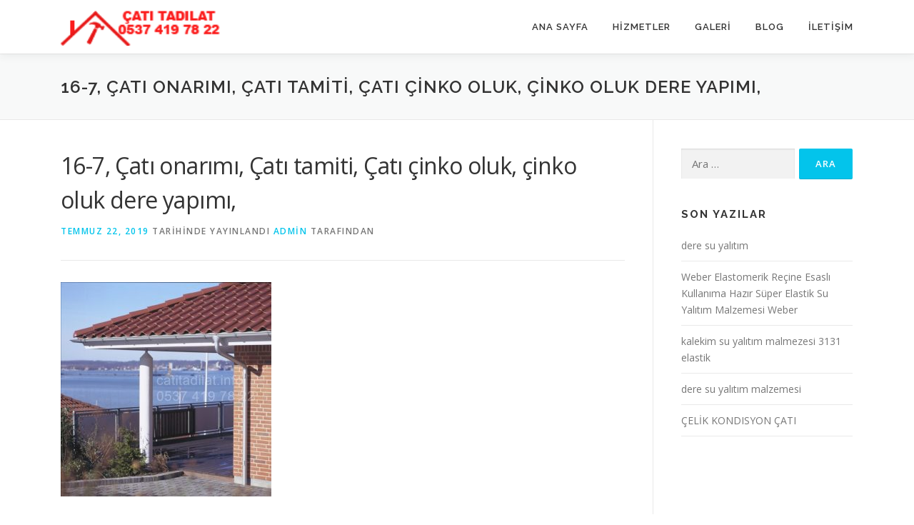

--- FILE ---
content_type: text/html; charset=UTF-8
request_url: https://catitadilat.info/cati-onarim/16-7-cati-onarimi-cati-tamiti-cati-cinko-oluk-cinko-oluk-dere-yapimi/
body_size: 5519
content:
<!DOCTYPE html>
<html lang="tr">
<head>
<meta charset="UTF-8">
<meta name="viewport" content="width=device-width, initial-scale=1">
<link rel="profile" href="http://gmpg.org/xfn/11">
<title>16-7, Çatı onarımı, Çatı tamiti, Çatı çinko oluk, çinko oluk dere yapımı, &#8211; Çatı Tadilat Uygulamaları</title>
<link rel='dns-prefetch' href='//fonts.googleapis.com' />
<link rel='dns-prefetch' href='//s.w.org' />
<link rel="alternate" type="application/rss+xml" title="Çatı Tadilat Uygulamaları &raquo; beslemesi" href="https://catitadilat.info/feed/" />
<link rel="alternate" type="application/rss+xml" title="Çatı Tadilat Uygulamaları &raquo; yorum beslemesi" href="https://catitadilat.info/comments/feed/" />
<link rel="alternate" type="application/rss+xml" title="Çatı Tadilat Uygulamaları &raquo; 16-7, Çatı onarımı, Çatı tamiti, Çatı çinko oluk, çinko oluk dere yapımı, yorum beslemesi" href="https://catitadilat.info/cati-onarim/16-7-cati-onarimi-cati-tamiti-cati-cinko-oluk-cinko-oluk-dere-yapimi/feed/" />
		<script type="text/javascript">
			window._wpemojiSettings = {"baseUrl":"https:\/\/s.w.org\/images\/core\/emoji\/12.0.0-1\/72x72\/","ext":".png","svgUrl":"https:\/\/s.w.org\/images\/core\/emoji\/12.0.0-1\/svg\/","svgExt":".svg","source":{"concatemoji":"https:\/\/catitadilat.info\/wp-includes\/js\/wp-emoji-release.min.js?ver=5.3.20"}};
			!function(e,a,t){var n,r,o,i=a.createElement("canvas"),p=i.getContext&&i.getContext("2d");function s(e,t){var a=String.fromCharCode;p.clearRect(0,0,i.width,i.height),p.fillText(a.apply(this,e),0,0);e=i.toDataURL();return p.clearRect(0,0,i.width,i.height),p.fillText(a.apply(this,t),0,0),e===i.toDataURL()}function c(e){var t=a.createElement("script");t.src=e,t.defer=t.type="text/javascript",a.getElementsByTagName("head")[0].appendChild(t)}for(o=Array("flag","emoji"),t.supports={everything:!0,everythingExceptFlag:!0},r=0;r<o.length;r++)t.supports[o[r]]=function(e){if(!p||!p.fillText)return!1;switch(p.textBaseline="top",p.font="600 32px Arial",e){case"flag":return s([127987,65039,8205,9895,65039],[127987,65039,8203,9895,65039])?!1:!s([55356,56826,55356,56819],[55356,56826,8203,55356,56819])&&!s([55356,57332,56128,56423,56128,56418,56128,56421,56128,56430,56128,56423,56128,56447],[55356,57332,8203,56128,56423,8203,56128,56418,8203,56128,56421,8203,56128,56430,8203,56128,56423,8203,56128,56447]);case"emoji":return!s([55357,56424,55356,57342,8205,55358,56605,8205,55357,56424,55356,57340],[55357,56424,55356,57342,8203,55358,56605,8203,55357,56424,55356,57340])}return!1}(o[r]),t.supports.everything=t.supports.everything&&t.supports[o[r]],"flag"!==o[r]&&(t.supports.everythingExceptFlag=t.supports.everythingExceptFlag&&t.supports[o[r]]);t.supports.everythingExceptFlag=t.supports.everythingExceptFlag&&!t.supports.flag,t.DOMReady=!1,t.readyCallback=function(){t.DOMReady=!0},t.supports.everything||(n=function(){t.readyCallback()},a.addEventListener?(a.addEventListener("DOMContentLoaded",n,!1),e.addEventListener("load",n,!1)):(e.attachEvent("onload",n),a.attachEvent("onreadystatechange",function(){"complete"===a.readyState&&t.readyCallback()})),(n=t.source||{}).concatemoji?c(n.concatemoji):n.wpemoji&&n.twemoji&&(c(n.twemoji),c(n.wpemoji)))}(window,document,window._wpemojiSettings);
		</script>
		<style type="text/css">
img.wp-smiley,
img.emoji {
	display: inline !important;
	border: none !important;
	box-shadow: none !important;
	height: 1em !important;
	width: 1em !important;
	margin: 0 .07em !important;
	vertical-align: -0.1em !important;
	background: none !important;
	padding: 0 !important;
}
</style>
	<link rel='stylesheet' id='wp-block-library-css'  href='https://catitadilat.info/wp-includes/css/dist/block-library/style.min.css?ver=5.3.20' type='text/css' media='all' />
<link rel='stylesheet' id='contact-form-7-css'  href='https://catitadilat.info/wp-content/plugins/contact-form-7/includes/css/styles.css?ver=5.1.3' type='text/css' media='all' />
<link rel='stylesheet' id='onepress-fonts-css'  href='https://fonts.googleapis.com/css?family=Raleway%3A400%2C500%2C600%2C700%2C300%2C100%2C800%2C900%7COpen+Sans%3A400%2C300%2C300italic%2C400italic%2C600%2C600italic%2C700%2C700italic&#038;subset=latin%2Clatin-ext&#038;ver=2.2.4' type='text/css' media='all' />
<link rel='stylesheet' id='onepress-animate-css'  href='https://catitadilat.info/wp-content/themes/onepress/assets/css/animate.min.css?ver=2.2.4' type='text/css' media='all' />
<link rel='stylesheet' id='onepress-fa-css'  href='https://catitadilat.info/wp-content/themes/onepress/assets/css/font-awesome.min.css?ver=4.7.0' type='text/css' media='all' />
<link rel='stylesheet' id='onepress-bootstrap-css'  href='https://catitadilat.info/wp-content/themes/onepress/assets/css/bootstrap.min.css?ver=2.2.4' type='text/css' media='all' />
<link rel='stylesheet' id='onepress-style-css'  href='https://catitadilat.info/wp-content/themes/onepress/style.css?ver=5.3.20' type='text/css' media='all' />
<style id='onepress-style-inline-css' type='text/css'>
.site-logo-div img{height:50px;width:auto}#main .video-section section.hero-slideshow-wrapper{background:transparent}.hero-slideshow-wrapper:after{position:absolute;top:0px;left:0px;width:100%;height:100%;background-color:rgba(0,0,0,0.3);display:block;content:""}.body-desktop .parallax-hero .hero-slideshow-wrapper:after{display:none!important}#parallax-hero>.parallax-bg::before{background-color:rgba(0,0,0,0.3);opacity:1}.body-desktop .parallax-hero .hero-slideshow-wrapper:after{display:none!important}#footer-widgets{}.gallery-carousel .g-item{padding:0px 1px}.gallery-carousel{margin-left:-1px;margin-right:-1px}.gallery-grid .g-item,.gallery-masonry .g-item .inner{padding:1px}.gallery-grid,.gallery-masonry{margin:-1px}
</style>
<link rel='stylesheet' id='onepress-gallery-lightgallery-css'  href='https://catitadilat.info/wp-content/themes/onepress/assets/css/lightgallery.css?ver=5.3.20' type='text/css' media='all' />
<script type='text/javascript'>
/* <![CDATA[ */
var onepress_js_settings = {"onepress_disable_animation":"","onepress_disable_sticky_header":"","onepress_vertical_align_menu":"","hero_animation":"flipInX","hero_speed":"5000","hero_fade":"750","hero_duration":"5000","hero_disable_preload":"","is_home":"","gallery_enable":"1","is_rtl":""};
/* ]]> */
</script>
<script type='text/javascript' src='https://catitadilat.info/wp-includes/js/jquery/jquery.js?ver=1.12.4-wp'></script>
<script type='text/javascript' src='https://catitadilat.info/wp-includes/js/jquery/jquery-migrate.min.js?ver=1.4.1'></script>
<link rel='https://api.w.org/' href='https://catitadilat.info/wp-json/' />
<link rel="EditURI" type="application/rsd+xml" title="RSD" href="https://catitadilat.info/xmlrpc.php?rsd" />
<link rel="wlwmanifest" type="application/wlwmanifest+xml" href="https://catitadilat.info/wp-includes/wlwmanifest.xml" /> 
<meta name="generator" content="WordPress 5.3.20" />
<link rel='shortlink' href='https://catitadilat.info/?p=1635' />
<link rel="alternate" type="application/json+oembed" href="https://catitadilat.info/wp-json/oembed/1.0/embed?url=https%3A%2F%2Fcatitadilat.info%2Fcati-onarim%2F16-7-cati-onarimi-cati-tamiti-cati-cinko-oluk-cinko-oluk-dere-yapimi%2F" />
<link rel="alternate" type="text/xml+oembed" href="https://catitadilat.info/wp-json/oembed/1.0/embed?url=https%3A%2F%2Fcatitadilat.info%2Fcati-onarim%2F16-7-cati-onarimi-cati-tamiti-cati-cinko-oluk-cinko-oluk-dere-yapimi%2F&#038;format=xml" />
<meta name="generator" content="Powered by WPBakery Page Builder - drag and drop page builder for WordPress."/>
<!--[if lte IE 9]><link rel="stylesheet" type="text/css" href="https://catitadilat.info/wp-content/plugins/js_composer/assets/css/vc_lte_ie9.min.css" media="screen"><![endif]--><link rel="icon" href="https://catitadilat.info/wp-content/uploads/2019/07/cropped-catitadilatlogo-2-32x32.png" sizes="32x32" />
<link rel="icon" href="https://catitadilat.info/wp-content/uploads/2019/07/cropped-catitadilatlogo-2-192x192.png" sizes="192x192" />
<link rel="apple-touch-icon-precomposed" href="https://catitadilat.info/wp-content/uploads/2019/07/cropped-catitadilatlogo-2-180x180.png" />
<meta name="msapplication-TileImage" content="https://catitadilat.info/wp-content/uploads/2019/07/cropped-catitadilatlogo-2-270x270.png" />
<noscript><style type="text/css"> .wpb_animate_when_almost_visible { opacity: 1; }</style></noscript></head>

<body class="attachment attachment-template-default single single-attachment postid-1635 attachmentid-1635 attachment-jpeg wp-custom-logo wpb-js-composer js-comp-ver-5.7 vc_responsive">
<div id="page" class="hfeed site">
	<a class="skip-link screen-reader-text" href="#content">İçeriğe geç</a>
    <div id="header-section" class="h-on-top no-transparent">		<header id="masthead" class="site-header header-contained is-sticky no-scroll no-t h-on-top" role="banner">
			<div class="container">
				<div class="site-branding">
				<div class="site-brand-inner has-logo-img no-desc"><div class="site-logo-div"><a href="https://catitadilat.info/" class="custom-logo-link  no-t-logo" rel="home" itemprop="url"><img width="152" height="34" src="https://catitadilat.info/wp-content/uploads/2019/07/cropped-logs.png" class="custom-logo" alt="Çatı Tadilat Uygulamaları" itemprop="logo" srcset="https://catitadilat.info/wp-content/uploads/2019/07/cropped-logs.png 152w, https://catitadilat.info/wp-content/uploads/2019/07/cropped-logs-150x34.png 150w" sizes="(max-width: 152px) 100vw, 152px" /></a></div></div>				</div>
				<div class="header-right-wrapper">
					<a href="#0" id="nav-toggle">Menü<span></span></a>
					<nav id="site-navigation" class="main-navigation" role="navigation">
						<ul class="onepress-menu">
							<li id="menu-item-1208" class="menu-item menu-item-type-custom menu-item-object-custom menu-item-home menu-item-1208"><a href="https://catitadilat.info/#page">Ana Sayfa</a></li>
<li id="menu-item-27" class="menu-item menu-item-type-custom menu-item-object-custom menu-item-home menu-item-27"><a href="https://catitadilat.info/#hizmetler">Hizmetler</a></li>
<li id="menu-item-1251" class="menu-item menu-item-type-custom menu-item-object-custom menu-item-home menu-item-1251"><a href="https://catitadilat.info/#galeri">Galeri</a></li>
<li id="menu-item-31" class="menu-item menu-item-type-custom menu-item-object-custom menu-item-home menu-item-31"><a href="https://catitadilat.info/#blog">BLOG</a></li>
<li id="menu-item-32" class="menu-item menu-item-type-custom menu-item-object-custom menu-item-home menu-item-32"><a href="https://catitadilat.info/#iletisim">İletişim</a></li>
						</ul>
					</nav>
					<!-- #site-navigation -->
				</div>
			</div>
		</header><!-- #masthead -->
		</div>					<div class="page-header">
				<div class="container">
					<h1 class="entry-title">16-7, Çatı onarımı, Çatı tamiti, Çatı çinko oluk, çinko oluk dere yapımı,</h1>				</div>
			</div>
				
	<div id="content" class="site-content">

		
		<div id="content-inside" class="container right-sidebar">
			<div id="primary" class="content-area">
				<main id="main" class="site-main" role="main">

				
					<article id="post-1635" class="post-1635 attachment type-attachment status-inherit hentry">
	<header class="entry-header">
		<h1 class="entry-title">16-7, Çatı onarımı, Çatı tamiti, Çatı çinko oluk, çinko oluk dere yapımı,</h1>        		<div class="entry-meta">
			<span class="posted-on"><a href="https://catitadilat.info/cati-onarim/16-7-cati-onarimi-cati-tamiti-cati-cinko-oluk-cinko-oluk-dere-yapimi/" rel="bookmark"><time class="entry-date published updated" datetime="2019-07-22T16:20:25+00:00">Temmuz 22, 2019</time></a> tarihinde yayınlandı</span><span class="byline"> <span class="author vcard"><a  rel="author" class="url fn n" href="https://catitadilat.info/author/admin/">admin</a></span> tarafından</span>		</div><!-- .entry-meta -->
        	</header><!-- .entry-header -->

    
	<div class="entry-content">
		<p class="attachment"><a href='https://catitadilat.info/wp-content/uploads/2019/07/16-7-Çatı-onarımı-Çatı-tamiti-Çatı-çinko-oluk-çinko-oluk-dere-yapımı.jpg'><img width="295" height="300" src="https://catitadilat.info/wp-content/uploads/2019/07/16-7-Çatı-onarımı-Çatı-tamiti-Çatı-çinko-oluk-çinko-oluk-dere-yapımı-295x300.jpg" class="attachment-medium size-medium" alt="" srcset="https://catitadilat.info/wp-content/uploads/2019/07/16-7-Çatı-onarımı-Çatı-tamiti-Çatı-çinko-oluk-çinko-oluk-dere-yapımı-295x300.jpg 295w, https://catitadilat.info/wp-content/uploads/2019/07/16-7-Çatı-onarımı-Çatı-tamiti-Çatı-çinko-oluk-çinko-oluk-dere-yapımı.jpg 756w" sizes="(max-width: 295px) 100vw, 295px" /></a></p>
			</div><!-- .entry-content -->
    
    
    </article><!-- #post-## -->


					
<div id="comments" class="comments-area">

	
	
	
		<div id="respond" class="comment-respond">
		<h3 id="reply-title" class="comment-reply-title">Bir cevap yazın <small><a rel="nofollow" id="cancel-comment-reply-link" href="/cati-onarim/16-7-cati-onarimi-cati-tamiti-cati-cinko-oluk-cinko-oluk-dere-yapimi/#respond" style="display:none;">Cevabı iptal et</a></small></h3><form action="https://catitadilat.info/wp-comments-post.php" method="post" id="commentform" class="comment-form" novalidate><p class="comment-notes"><span id="email-notes">E-posta hesabınız yayımlanmayacak.</span> Gerekli alanlar <span class="required">*</span> ile işaretlenmişlerdir</p><p class="comment-form-comment"><label for="comment">Yorum</label> <textarea id="comment" name="comment" cols="45" rows="8" maxlength="65525" required="required"></textarea></p><p class="comment-form-author"><label for="author">İsim <span class="required">*</span></label> <input id="author" name="author" type="text" value="" size="30" maxlength="245" required='required' /></p>
<p class="comment-form-email"><label for="email">E-posta <span class="required">*</span></label> <input id="email" name="email" type="email" value="" size="30" maxlength="100" aria-describedby="email-notes" required='required' /></p>
<p class="comment-form-url"><label for="url">İnternet sitesi</label> <input id="url" name="url" type="url" value="" size="30" maxlength="200" /></p>
<p class="comment-form-cookies-consent"><input id="wp-comment-cookies-consent" name="wp-comment-cookies-consent" type="checkbox" value="yes" /> <label for="wp-comment-cookies-consent">Bir dahaki sefere yorum yaptığımda kullanılmak üzere adımı, e-posta adresimi ve web site adresimi bu tarayıcıya kaydet.</label></p>
<p class="form-submit"><input name="submit" type="submit" id="submit" class="submit" value="Yorum gönder" /> <input type='hidden' name='comment_post_ID' value='1635' id='comment_post_ID' />
<input type='hidden' name='comment_parent' id='comment_parent' value='0' />
</p><p style="display: none;"><input type="hidden" id="akismet_comment_nonce" name="akismet_comment_nonce" value="95d0fd9c86" /></p><p style="display: none;"><input type="hidden" id="ak_js" name="ak_js" value="44"/></p></form>	</div><!-- #respond -->
	
</div><!-- #comments -->

				
				</main><!-- #main -->
			</div><!-- #primary -->

                            
<div id="secondary" class="widget-area sidebar" role="complementary">
	<aside id="search-3" class="widget widget_search"><form role="search" method="get" class="search-form" action="https://catitadilat.info/">
				<label>
					<span class="screen-reader-text">Arama:</span>
					<input type="search" class="search-field" placeholder="Ara &hellip;" value="" name="s" />
				</label>
				<input type="submit" class="search-submit" value="Ara" />
			</form></aside>		<aside id="recent-posts-3" class="widget widget_recent_entries">		<h2 class="widget-title">Son Yazılar</h2>		<ul>
											<li>
					<a href="https://catitadilat.info/isonem-sb-super-bi%cc%87lesen-su-yalitim-boyasi/">dere su yalıtım</a>
									</li>
											<li>
					<a href="https://catitadilat.info/weber-elastomerik-recine-esasli-kullanima-hazir-super-elastik-su-yalitim-malzemesi-weber/">Weber Elastomerik Reçine Esaslı Kullanıma Hazır Süper Elastik Su Yalıtım Malzemesi Weber</a>
									</li>
											<li>
					<a href="https://catitadilat.info/kalekim-su-yalitim-malmezesi-3131-elastik/">kalekim su yalıtım malmezesi 3131 elastik</a>
									</li>
											<li>
					<a href="https://catitadilat.info/dere-su-yalitim-malzemesi/">dere su yalıtım malzemesi</a>
									</li>
											<li>
					<a href="https://catitadilat.info/celik-kondisyon-cati/">ÇELİK KONDISYON ÇATI</a>
									</li>
					</ul>
		</aside></div><!-- #secondary -->
            
		</div><!--#content-inside -->
	</div><!-- #content -->

    <footer id="colophon" class="site-footer" role="contentinfo">
        				<div class="footer-connect">
			<div class="container">
				<div class="row">
					 <div class="col-md-8 offset-md-2 col-sm-12 offset-md-0">		<div class="footer-social">
			<h5 class="follow-heading">Sosyal Medya Takip</h5><div class="footer-social-icons"><a target="_blank" href="https://www.facebook.com/sertankubra" title="Facebook"><i class="fa fa fa-facebook-square"></i></a></div>		</div>
		</div>				</div>
			</div>
		</div>
	
        <div class="site-info">
            <div class="container">
                                    <div class="btt">
                        <a class="back-to-top" href="#page" title="En üste dön"><i class="fa fa-angle-double-up wow flash" data-wow-duration="2s"></i></a>
                    </div>
                                		Copyright &copy; 2018-2026 catitadilat.info		<span class="sep"> &ndash; </span>
		Design Murat Çakmak			
			
		            </div>
        </div>
        <!-- .site-info -->

    </footer><!-- #colophon -->
    </div><!-- #page -->


<script type='text/javascript'>
/* <![CDATA[ */
var wpcf7 = {"apiSettings":{"root":"https:\/\/catitadilat.info\/wp-json\/contact-form-7\/v1","namespace":"contact-form-7\/v1"}};
/* ]]> */
</script>
<script type='text/javascript' src='https://catitadilat.info/wp-content/plugins/contact-form-7/includes/js/scripts.js?ver=5.1.3'></script>
<script type='text/javascript' src='https://catitadilat.info/wp-content/themes/onepress/assets/js/plugins.js?ver=2.2.4'></script>
<script type='text/javascript' src='https://catitadilat.info/wp-content/themes/onepress/assets/js/bootstrap.min.js?ver=2.2.4'></script>
<script type='text/javascript' src='https://catitadilat.info/wp-content/themes/onepress/assets/js/isotope.pkgd.min.js?ver=2.2.4'></script>
<script type='text/javascript' src='https://catitadilat.info/wp-content/themes/onepress/assets/js/theme.js?ver=2.2.4'></script>
<script type='text/javascript' src='https://catitadilat.info/wp-includes/js/comment-reply.min.js?ver=5.3.20'></script>
<script type='text/javascript' src='https://catitadilat.info/wp-includes/js/wp-embed.min.js?ver=5.3.20'></script>
<script async="async" type='text/javascript' src='https://catitadilat.info/wp-content/plugins/akismet/_inc/form.js?ver=4.1.3'></script>

</body>
</html>
